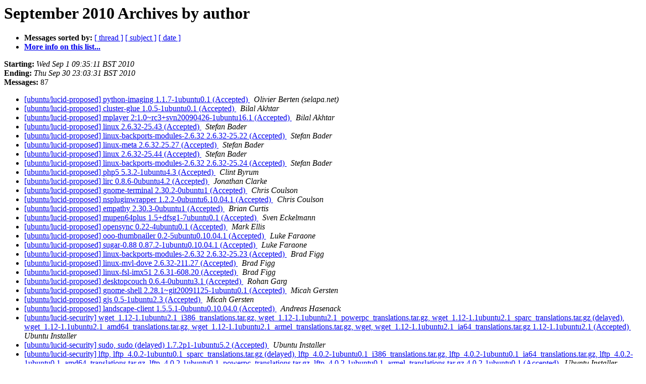

--- FILE ---
content_type: text/html
request_url: https://lists.ubuntu.com/archives/lucid-changes/2010-September/author.html
body_size: 3544
content:
<!DOCTYPE HTML PUBLIC "-//W3C//DTD HTML 3.2//EN">
<HTML>
  <HEAD>
     <title>The Lucid-changes September 2010 Archive by author</title>
     <META NAME="robots" CONTENT="noindex,follow">
     <META http-equiv="Content-Type" content="text/html; charset=us-ascii">
  </HEAD>
  <BODY BGCOLOR="#ffffff">
      <a name="start"></A>
      <h1>September 2010 Archives by author</h1>
      <ul>
         <li> <b>Messages sorted by:</b>
	        <a href="thread.html#start">[ thread ]</a>
		<a href="subject.html#start">[ subject ]</a>
		
		<a href="date.html#start">[ date ]</a>

	     <li><b><a href="https://lists.ubuntu.com/mailman/listinfo/lucid-changes">More info on this list...
                    </a></b></li>
      </ul>
      <p><b>Starting:</b> <i>Wed Sep  1 09:35:11 BST 2010</i><br>
         <b>Ending:</b> <i>Thu Sep 30 23:03:31 BST 2010</i><br>
         <b>Messages:</b> 87<p>
     <ul>

<LI><A HREF="011756.html">[ubuntu/lucid-proposed] python-imaging 1.1.7-1ubuntu0.1 (Accepted)
</A><A NAME="11756">&nbsp;</A>
<I>Olivier Berten (selapa.net)
</I>

<LI><A HREF="011725.html">[ubuntu/lucid-proposed] cluster-glue 1.0.5-1ubuntu0.1 (Accepted)
</A><A NAME="11725">&nbsp;</A>
<I>Bilal Akhtar
</I>

<LI><A HREF="011743.html">[ubuntu/lucid-proposed] mplayer 2:1.0~rc3+svn20090426-1ubuntu16.1	(Accepted)
</A><A NAME="11743">&nbsp;</A>
<I>Bilal Akhtar
</I>

<LI><A HREF="011691.html">[ubuntu/lucid-proposed] linux 2.6.32-25.43 (Accepted)
</A><A NAME="11691">&nbsp;</A>
<I>Stefan Bader
</I>

<LI><A HREF="011692.html">[ubuntu/lucid-proposed] linux-backports-modules-2.6.32 2.6.32-25.22	(Accepted)
</A><A NAME="11692">&nbsp;</A>
<I>Stefan Bader
</I>

<LI><A HREF="011693.html">[ubuntu/lucid-proposed] linux-meta 2.6.32.25.27 (Accepted)
</A><A NAME="11693">&nbsp;</A>
<I>Stefan Bader
</I>

<LI><A HREF="011729.html">[ubuntu/lucid-proposed] linux 2.6.32-25.44 (Accepted)
</A><A NAME="11729">&nbsp;</A>
<I>Stefan Bader
</I>

<LI><A HREF="011761.html">[ubuntu/lucid-proposed] linux-backports-modules-2.6.32 2.6.32-25.24	(Accepted)
</A><A NAME="11761">&nbsp;</A>
<I>Stefan Bader
</I>

<LI><A HREF="011727.html">[ubuntu/lucid-proposed] php5 5.3.2-1ubuntu4.3 (Accepted)
</A><A NAME="11727">&nbsp;</A>
<I>Clint Byrum
</I>

<LI><A HREF="011749.html">[ubuntu/lucid-proposed] lirc 0.8.6-0ubuntu4.2 (Accepted)
</A><A NAME="11749">&nbsp;</A>
<I>Jonathan Clarke
</I>

<LI><A HREF="011721.html">[ubuntu/lucid-proposed] gnome-terminal 2.30.2-0ubuntu1 (Accepted)
</A><A NAME="11721">&nbsp;</A>
<I>Chris Coulson
</I>

<LI><A HREF="011751.html">[ubuntu/lucid-proposed] nspluginwrapper 1.2.2-0ubuntu6.10.04.1	(Accepted)
</A><A NAME="11751">&nbsp;</A>
<I>Chris Coulson
</I>

<LI><A HREF="011714.html">[ubuntu/lucid-proposed] empathy 2.30.3-0ubuntu1 (Accepted)
</A><A NAME="11714">&nbsp;</A>
<I>Brian Curtis
</I>

<LI><A HREF="011724.html">[ubuntu/lucid-proposed] mupen64plus 1.5+dfsg1-7ubuntu0.1 (Accepted)
</A><A NAME="11724">&nbsp;</A>
<I>Sven Eckelmann
</I>

<LI><A HREF="011712.html">[ubuntu/lucid-proposed] opensync 0.22-4ubuntu0.1 (Accepted)
</A><A NAME="11712">&nbsp;</A>
<I>Mark Ellis
</I>

<LI><A HREF="011757.html">[ubuntu/lucid-proposed] ooo-thumbnailer 0.2-5ubuntu0.10.04.1	(Accepted)
</A><A NAME="11757">&nbsp;</A>
<I>Luke Faraone
</I>

<LI><A HREF="011758.html">[ubuntu/lucid-proposed] sugar-0.88 0.87.2-1ubuntu0.10.04.1 (Accepted)
</A><A NAME="11758">&nbsp;</A>
<I>Luke Faraone
</I>

<LI><A HREF="011728.html">[ubuntu/lucid-proposed] linux-backports-modules-2.6.32 2.6.32-25.23	(Accepted)
</A><A NAME="11728">&nbsp;</A>
<I>Brad Figg
</I>

<LI><A HREF="011762.html">[ubuntu/lucid-proposed] linux-mvl-dove 2.6.32-211.27 (Accepted)
</A><A NAME="11762">&nbsp;</A>
<I>Brad Figg
</I>

<LI><A HREF="011763.html">[ubuntu/lucid-proposed] linux-fsl-imx51 2.6.31-608.20 (Accepted)
</A><A NAME="11763">&nbsp;</A>
<I>Brad Figg
</I>

<LI><A HREF="011747.html">[ubuntu/lucid-proposed] desktopcouch 0.6.4-0ubuntu3.1 (Accepted)
</A><A NAME="11747">&nbsp;</A>
<I>Rohan Garg
</I>

<LI><A HREF="011726.html">[ubuntu/lucid-proposed] gnome-shell 2.28.1~git20091125-1ubuntu0.1	(Accepted)
</A><A NAME="11726">&nbsp;</A>
<I>Micah Gersten
</I>

<LI><A HREF="011744.html">[ubuntu/lucid-proposed] gjs 0.5-1ubuntu2.3 (Accepted)
</A><A NAME="11744">&nbsp;</A>
<I>Micah Gersten
</I>

<LI><A HREF="011766.html">[ubuntu/lucid-proposed] landscape-client 1.5.5.1-0ubuntu0.10.04.0	(Accepted)
</A><A NAME="11766">&nbsp;</A>
<I>Andreas Hasenack
</I>

<LI><A HREF="011697.html">[ubuntu/lucid-security]	wget_1.12-1.1ubuntu2.1_i386_translations.tar.gz,	wget_1.12-1.1ubuntu2.1_powerpc_translations.tar.gz,	wget_1.12-1.1ubuntu2.1_sparc_translations.tar.gz (delayed),	wget_1.12-1.1ubuntu2.1_amd64_translations.tar.gz,	wget_1.12-1.1ubuntu2.1_armel_translations.tar.gz, wget,	wget_1.12-1.1ubuntu2.1_ia64_translations.tar.gz 1.12-1.1ubuntu2.1	(Accepted)
</A><A NAME="11697">&nbsp;</A>
<I>Ubuntu Installer
</I>

<LI><A HREF="011700.html">[ubuntu/lucid-security] sudo,	sudo (delayed) 1.7.2p1-1ubuntu5.2 (Accepted)
</A><A NAME="11700">&nbsp;</A>
<I>Ubuntu Installer
</I>

<LI><A HREF="011701.html">[ubuntu/lucid-security] lftp,	lftp_4.0.2-1ubuntu0.1_sparc_translations.tar.gz (delayed),	lftp_4.0.2-1ubuntu0.1_i386_translations.tar.gz,	lftp_4.0.2-1ubuntu0.1_ia64_translations.tar.gz,	lftp_4.0.2-1ubuntu0.1_amd64_translations.tar.gz,	lftp_4.0.2-1ubuntu0.1_powerpc_translations.tar.gz,	lftp_4.0.2-1ubuntu0.1_armel_translations.tar.gz 4.0.2-1ubuntu0.1	(Accepted)
</A><A NAME="11701">&nbsp;</A>
<I>Ubuntu Installer
</I>

<LI><A HREF="011703.html">[ubuntu/lucid-security] lxr-cvs,	lxr-cvs (delayed) 0.9.5+cvs20071020-1+lenny1build0.10.04.1 (Accepted)
</A><A NAME="11703">&nbsp;</A>
<I>Ubuntu Installer
</I>

<LI><A HREF="011704.html">[ubuntu/lucid-security] mountall_2.15.2_powerpc_translations.tar.gz, 	mountall, mountall_2.15.2_i386_translations.tar.gz,	mountall_2.15.2_ia64_translations.tar.gz,	mountall_2.15.2_sparc_translations.tar.gz (delayed),	mountall_2.15.2_armel_translations.tar.gz,	mountall_2.15.2_amd64_translations.tar.gz 2.15.2 (Accepted)
</A><A NAME="11704">&nbsp;</A>
<I>Ubuntu Installer
</I>

<LI><A HREF="011709.html">[ubuntu/lucid-security]	samba_3.4.7~dfsg-1ubuntu3.2_sparc_translations.tar.gz (delayed),	samba_3.4.7~dfsg-1ubuntu3.2_i386_translations.tar.gz,	samba_3.4.7~dfsg-1ubuntu3.2_amd64_translations.tar.gz, samba,	samba_3.4.7~dfsg-1ubuntu3.2_armel_translations.tar.gz,	samba_3.4.7~dfsg-1ubuntu3.2_ia64_translations.tar.gz,	samba_3.4.7~dfsg-1ubuntu3.2_powerpc_translations.tar.gz	2:3.4.7~dfsg-1ubuntu3.2 (Accepted)
</A><A NAME="11709">&nbsp;</A>
<I>Ubuntu Installer
</I>

<LI><A HREF="011730.html">[ubuntu/lucid-security] dump,	dump (delayed) 0.4b42-1ubuntu0.10.04.1 (Accepted)
</A><A NAME="11730">&nbsp;</A>
<I>Ubuntu Installer
</I>

<LI><A HREF="011731.html">[ubuntu/lucid-security]	clamav_0.96.1+dfsg-0ubuntu0.10.04.2_sparc_translations.tar.gz	(delayed),	clamav_0.96.1+dfsg-0ubuntu0.10.04.2_ia64_translations.tar.gz,	clamav_0.96.1+dfsg-0ubuntu0.10.04.2_powerpc_translations.tar.gz,	clamav, clamav_0.96.1+dfsg-0ubuntu0.10.04.2_i386_translations.tar.gz,	clamav_0.96.1+dfsg-0ubuntu0.10.04.2_amd64_translations.tar.gz,	clamav_0.96.1+dfsg-0ubuntu0.10.04.2_armel_translations.tar.gz	0.96.1+dfsg-0ubuntu0.10.04.2 (Accepted)
</A><A NAME="11731">&nbsp;</A>
<I>Ubuntu Installer
</I>

<LI><A HREF="011732.html">[ubuntu/lucid-security] bzip2,	bzip2 (delayed) 1.0.5-4ubuntu0.1 (Accepted)
</A><A NAME="11732">&nbsp;</A>
<I>Ubuntu Installer
</I>

<LI><A HREF="011733.html">[ubuntu/lucid-security]	php5_5.3.2-1ubuntu4.5_ia64_translations.tar.gz,	php5_5.3.2-1ubuntu4.5_amd64_translations.tar.gz,	php5_5.3.2-1ubuntu4.5_i386_translations.tar.gz,	php5_5.3.2-1ubuntu4.5_sparc_translations.tar.gz (delayed),	php5_5.3.2-1ubuntu4.5_armel_translations.tar.gz,	php5_5.3.2-1ubuntu4.5_powerpc_translations.tar.gz,	php5 5.3.2-1ubuntu4.5 (Accepted)
</A><A NAME="11733">&nbsp;</A>
<I>Ubuntu Installer
</I>

<LI><A HREF="011736.html">[ubuntu/lucid-security]	dpkg_1.15.5.6ubuntu4.3_armel_translations.tar.gz,	dpkg_1.15.5.6ubuntu4.3_sparc_translations.tar.gz (delayed),	dpkg_1.15.5.6ubuntu4.3_ia64_translations.tar.gz,	dpkg_1.15.5.6ubuntu4.3_i386_translations.tar.gz,	dpkg_1.15.5.6ubuntu4.3_powerpc_translations.tar.gz,	dpkg_1.15.5.6ubuntu4.3_amd64_translations.tar.gz,	dpkg 1.15.5.6ubuntu4.3 (Accepted)
</A><A NAME="11736">&nbsp;</A>
<I>Ubuntu Installer
</I>

<LI><A HREF="011738.html">[ubuntu/lucid-security] flashplugin-nonfree,	flashplugin-nonfree_10.1.85.3ubuntu0.10.04.1_i386_translations.tar.gz	(delayed),	flashplugin-nonfree_10.1.85.3ubuntu0.10.04.1_amd64_translations.tar.gz	10.1.85.3ubuntu0.10.04.1 (Accepted)
</A><A NAME="11738">&nbsp;</A>
<I>Ubuntu Installer
</I>

<LI><A HREF="011741.html">[ubuntu/lucid-security]	quassel_0.6.1-0ubuntu1.1_i386_translations.tar.gz,	quassel_0.6.1-0ubuntu1.1_powerpc_translations.tar.gz,	quassel_0.6.1-0ubuntu1.1_ia64_translations.tar.gz,	quassel_0.6.1-0ubuntu1.1_armel_translations.tar.gz, quassel,	quassel_0.6.1-0ubuntu1.1_amd64_translations.tar.gz,	quassel_0.6.1-0ubuntu1.1_sparc_translations.tar.gz (delayed)	0.6.1-0ubuntu1.1 (Accepted)
</A><A NAME="11741">&nbsp;</A>
<I>Ubuntu Installer
</I>

<LI><A HREF="011767.html">[ubuntu/lucid-security] libgdiplus,	libgdiplus (delayed) 2.4.2-1ubuntu0.10.04.1 (Accepted)
</A><A NAME="11767">&nbsp;</A>
<I>Ubuntu Installer
</I>

<LI><A HREF="011768.html">[ubuntu/lucid-security]	avahi_0.6.25-1ubuntu6.1_sparc_translations.tar.gz (delayed),	avahi_0.6.25-1ubuntu6.1_armel_translations.tar.gz,	avahi_0.6.25-1ubuntu6.1_ia64_translations.tar.gz,	avahi_0.6.25-1ubuntu6.1_i386_translations.tar.gz,	avahi_0.6.25-1ubuntu6.1_amd64_translations.tar.gz, avahi,	avahi_0.6.25-1ubuntu6.1_powerpc_translations.tar.gz 0.6.25-1ubuntu6.1	(Accepted)
</A><A NAME="11768">&nbsp;</A>
<I>Ubuntu Installer
</I>

<LI><A HREF="011769.html">[ubuntu/lucid-security] libhx,	libhx (delayed) 3.2-1ubuntu0.1 (Accepted)
</A><A NAME="11769">&nbsp;</A>
<I>Ubuntu Installer
</I>

<LI><A HREF="011770.html">[ubuntu/lucid-security] mako,	mako (delayed) 0.2.5-2ubuntu1.3 (Accepted)
</A><A NAME="11770">&nbsp;</A>
<I>Ubuntu Installer
</I>

<LI><A HREF="011771.html">[ubuntu/lucid-security] libmikmod (delayed),	libmikmod 3.1.11-6.1ubuntu0.1 (Accepted)
</A><A NAME="11771">&nbsp;</A>
<I>Ubuntu Installer
</I>

<LI><A HREF="011772.html">[ubuntu/lucid-security]	qtcreator_1.3.1-1ubuntu1.1_ia64_translations.tar.gz,	qtcreator_1.3.1-1ubuntu1.1_i386_translations.tar.gz,	qtcreator_1.3.1-1ubuntu1.1_amd64_translations.tar.gz,	qtcreator_1.3.1-1ubuntu1.1_armel_translations.tar.gz,	qtcreator_1.3.1-1ubuntu1.1_powerpc_translations.tar.gz, qtcreator,	qtcreator_1.3.1-1ubuntu1.1_sparc_translations.tar.gz (delayed)	1.3.1-1ubuntu1.1 (Accepted)
</A><A NAME="11772">&nbsp;</A>
<I>Ubuntu Installer
</I>

<LI><A HREF="011688.html">[ubuntu/lucid-proposed] libvirt 0.7.5-5ubuntu27.3 (Accepted)
</A><A NAME="11688">&nbsp;</A>
<I>Nigel Jones
</I>

<LI><A HREF="011686.html">[ubuntu/lucid-proposed] etherboot 5.4.4-1ubuntu1.2 (Accepted)
</A><A NAME="11686">&nbsp;</A>
<I>Dustin Kirkland
</I>

<LI><A HREF="011702.html">[ubuntu/lucid-proposed] eucalyptus 1.6.2-0ubuntu30.4 (Accepted)
</A><A NAME="11702">&nbsp;</A>
<I>Dustin Kirkland
</I>

<LI><A HREF="011713.html">[ubuntu/lucid-proposed] vsftpd 2.2.2-3ubuntu7.1 (Accepted)
</A><A NAME="11713">&nbsp;</A>
<I>Dustin Kirkland
</I>

<LI><A HREF="011717.html">[ubuntu/lucid-proposed] hamster-applet 2.30.2-0ubuntu1 (Accepted)
</A><A NAME="11717">&nbsp;</A>
<I>Krzysztof Klimonda
</I>

<LI><A HREF="011759.html">[ubuntu/lucid-proposed] shutter 0.85.1-1ubuntu1.1 (Accepted)
</A><A NAME="11759">&nbsp;</A>
<I>Krzysztof Klimonda
</I>

<LI><A HREF="011734.html">[ubuntu/lucid-proposed] openoffice.org 1:3.2.1-6ubuntu2~10.04.1	(Accepted)
</A><A NAME="11734">&nbsp;</A>
<I>Matthias Klose
</I>

<LI><A HREF="011739.html">[ubuntu/lucid-proposed] coreutils 7.4-2ubuntu3 (Accepted)
</A><A NAME="11739">&nbsp;</A>
<I>Matthias Klose
</I>

<LI><A HREF="011752.html">[ubuntu/lucid-proposed] python3.1 3.1.2-0ubuntu3 (Accepted)
</A><A NAME="11752">&nbsp;</A>
<I>Matthias Klose
</I>

<LI><A HREF="011746.html">[ubuntu/lucid-proposed] libzip 0.9-3ubuntu0.1 (Accepted)
</A><A NAME="11746">&nbsp;</A>
<I>Firas Kraiem
</I>

<LI><A HREF="011760.html">[ubuntu/lucid-proposed] gnomescan 0.6.2-0ubuntu1+lucid1 (Accepted)
</A><A NAME="11760">&nbsp;</A>
<I>Rolf Leggewie
</I>

<LI><A HREF="011753.html">[ubuntu/lucid-proposed] dell-recovery 0.58.2 (Accepted)
</A><A NAME="11753">&nbsp;</A>
<I>Mario Limonciello
</I>

<LI><A HREF="011740.html">[ubuntu/lucid-proposed] fglrx-installer 2:8.723.1-0ubuntu5 (Accepted)
</A><A NAME="11740">&nbsp;</A>
<I>Alberto Milone
</I>

<LI><A HREF="011722.html">[ubuntu/lucid-proposed] cloud-init 0.5.10-0ubuntu1.3 (Accepted)
</A><A NAME="11722">&nbsp;</A>
<I>Scott Moser
</I>

<LI><A HREF="011690.html">[ubuntu/lucid-proposed] couchdb-glib 0.6.3-0ubuntu2 (Accepted)
</A><A NAME="11690">&nbsp;</A>
<I>Rodrigo Moya
</I>

<LI><A HREF="011716.html">[ubuntu/lucid-proposed] pyroom 0.4.1-2ubuntu0.1 (Accepted)
</A><A NAME="11716">&nbsp;</A>
<I>Philip Muskovac
</I>

<LI><A HREF="011718.html">[ubuntu/lucid-proposed] automysqlbackup 2.5-5ubuntu1.1 (Accepted)
</A><A NAME="11718">&nbsp;</A>
<I>Philip Muskovac
</I>

<LI><A HREF="011723.html">[ubuntu/lucid-proposed] qt4-x11 4:4.6.2-0ubuntu5.1 (Accepted)
</A><A NAME="11723">&nbsp;</A>
<I>Apoorv Parle
</I>

<LI><A HREF="011695.html">[ubuntu/lucid-proposed] openoffice.org-voikko 3.1-2build2.1 (Accepted)
</A><A NAME="11695">&nbsp;</A>
<I>Martin Pitt
</I>

<LI><A HREF="011742.html">[ubuntu/lucid-proposed] libgksu 2.0.13~pre1-1ubuntu4.1 (Accepted)
</A><A NAME="11742">&nbsp;</A>
<I>Martin Pitt
</I>

<LI><A HREF="011748.html">[ubuntu/lucid-proposed] gdm 2.30.2.is.2.30.0-0ubuntu4 (Accepted)
</A><A NAME="11748">&nbsp;</A>
<I>Martin Pitt
</I>

<LI><A HREF="011719.html">[ubuntu/lucid-proposed] software-properties 0.75.10.1 (Accepted)
</A><A NAME="11719">&nbsp;</A>
<I>Jonathan Riddell
</I>

<LI><A HREF="011689.html">[ubuntu/lucid-proposed] ugene 1.5.2+repack-0ubuntu1.1 (Accepted)
</A><A NAME="11689">&nbsp;</A>
<I>Stefano Rivera
</I>

<LI><A HREF="011765.html">[ubuntu/lucid-proposed] gdecrypt 0.7.2.2-0ubuntu4.1 (Accepted)
</A><A NAME="11765">&nbsp;</A>
<I>Stefano Rivera
</I>

<LI><A HREF="011715.html">[ubuntu/lucid-proposed] cheese 2.30.1-0ubuntu2 (Accepted)
</A><A NAME="11715">&nbsp;</A>
<I>Didier Roche
</I>

<LI><A HREF="011750.html">[ubuntu/lucid-proposed] mtd-utils 20090606-1ubuntu0.10.04.1 (Accepted)
</A><A NAME="11750">&nbsp;</A>
<I>Artur Rona
</I>

<LI><A HREF="011745.html">[ubuntu/lucid-proposed] gnu-smalltalk 3.0.3-2ubuntu0.10.04.1	(Accepted)
</A><A NAME="11745">&nbsp;</A>
<I>Artur Rona
</I>

<LI><A HREF="011764.html">[ubuntu/lucid-proposed] apache2 2.2.14-5ubuntu8.3 (Accepted)
</A><A NAME="11764">&nbsp;</A>
<I>Chuck Short
</I>

<LI><A HREF="011711.html">[ubuntu/lucid] openbravo-erp-openjdk 2.50MP-21-1lucid1 (Accepted)
</A><A NAME="11711">&nbsp;</A>
<I>Openbravo Release Management Team
</I>

<LI><A HREF="011687.html">[ubuntu/lucid-proposed] kdeutils 4:4.4.2-0ubuntu1.1 (Accepted)
</A><A NAME="11687">&nbsp;</A>
<I>Jonathan Thomas
</I>

<LI><A HREF="011699.html">[ubuntu/lucid] wasce-server 2.1.1.4-0 (Accepted)
</A><A NAME="11699">&nbsp;</A>
<I>Brian Thomason
</I>

<LI><A HREF="011708.html">[ubuntu/lucid] acroread 9.3.4-1lucid1 (Accepted)
</A><A NAME="11708">&nbsp;</A>
<I>Brian Thomason
</I>

<LI><A HREF="011710.html">[ubuntu/lucid] adobereader-deu 9.3.4-1lucid1 (Accepted)
</A><A NAME="11710">&nbsp;</A>
<I>Brian Thomason
</I>

<LI><A HREF="011737.html">[ubuntu/lucid] adobe-flashplugin 10.1.85.3-1lucid1 (Accepted)
</A><A NAME="11737">&nbsp;</A>
<I>Brian Thomason
</I>

<LI><A HREF="011696.html">[ubuntu/lucid-proposed] docky 2.0.6-0ubuntu1 (Accepted)
</A><A NAME="11696">&nbsp;</A>
<I>Rico Tzschichholz
</I>

<LI><A HREF="011694.html">[ubuntu/lucid-proposed] gwibber 2.30.2-0ubuntu1 (Accepted)
</A><A NAME="11694">&nbsp;</A>
<I>Ken VanDine
</I>

<LI><A HREF="011705.html">[ubuntu/lucid-proposed] gwibber 2.30.2-0ubuntu2 (Accepted)
</A><A NAME="11705">&nbsp;</A>
<I>Ken VanDine
</I>

<LI><A HREF="011706.html">[ubuntu/lucid-proposed] apt 0.7.25.3ubuntu9.2 (Accepted)
</A><A NAME="11706">&nbsp;</A>
<I>Michael Vogt
</I>

<LI><A HREF="011707.html">[ubuntu/lucid-proposed] apt 0.7.25.3ubuntu9.3 (Accepted)
</A><A NAME="11707">&nbsp;</A>
<I>Michael Vogt
</I>

<LI><A HREF="011735.html">[ubuntu/lucid-proposed] tar 1.22-2ubuntu1 (Accepted)
</A><A NAME="11735">&nbsp;</A>
<I>Keith Ward
</I>

<LI><A HREF="011698.html">[ubuntu/lucid-proposed] debian-installer 20081029ubuntu102.4	(Accepted)
</A><A NAME="11698">&nbsp;</A>
<I>Colin Watson
</I>

<LI><A HREF="011720.html">[ubuntu/lucid-proposed] dpkg 1.15.5.6ubuntu4.2 (Accepted)
</A><A NAME="11720">&nbsp;</A>
<I>Colin Watson
</I>

<LI><A HREF="011754.html">[ubuntu/lucid-proposed] grub2 1.98-1ubuntu8 (Accepted)
</A><A NAME="11754">&nbsp;</A>
<I>Colin Watson
</I>

<LI><A HREF="011755.html">[ubuntu/lucid-proposed] openssl 0.9.8k-7ubuntu8.2 (Accepted)
</A><A NAME="11755">&nbsp;</A>
<I>Colin Watson
</I>

    </ul>
    <p>
      <a name="end"><b>Last message date:</b></a> 
       <i>Thu Sep 30 23:03:31 BST 2010</i><br>
    <b>Archived on:</b> <i>Thu Sep 30 23:03:33 BST 2010</i>
    <p>
   <ul>
         <li> <b>Messages sorted by:</b>
	        <a href="thread.html#start">[ thread ]</a>
		<a href="subject.html#start">[ subject ]</a>
		
		<a href="date.html#start">[ date ]</a>
	     <li><b><a href="https://lists.ubuntu.com/mailman/listinfo/lucid-changes">More info on this list...
                    </a></b></li>
     </ul>
     <p>
     <hr>
     <i>This archive was generated by
     Pipermail 0.09 (Mailman edition).</i>
  </BODY>
</HTML>

